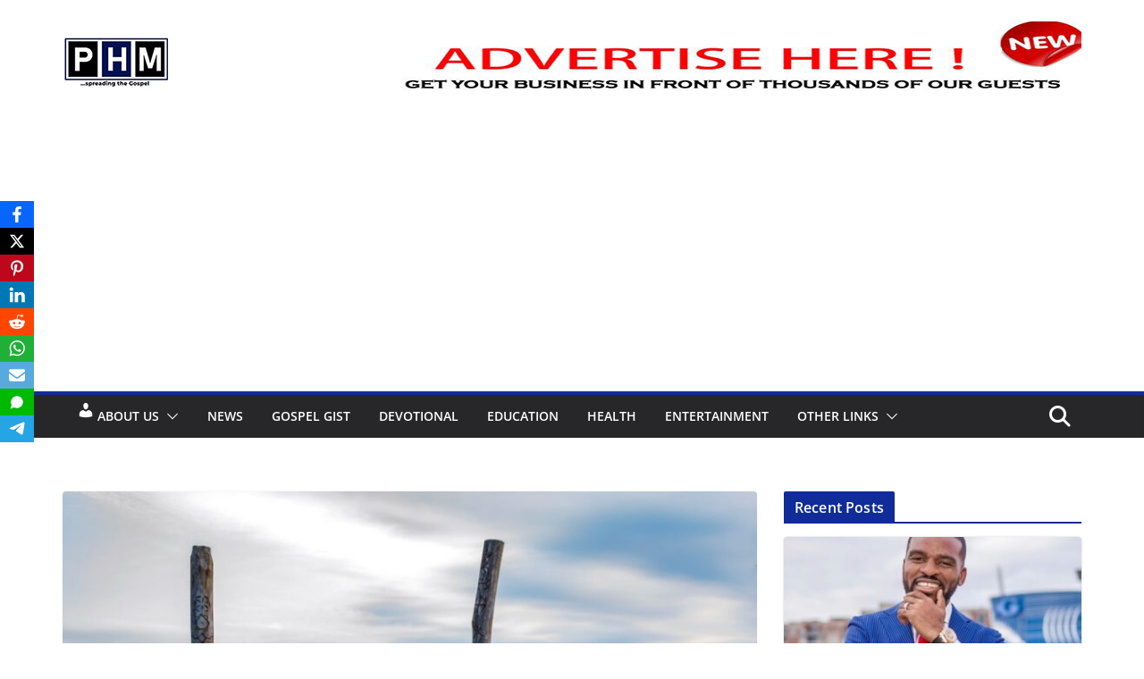

--- FILE ---
content_type: text/html; charset=utf-8
request_url: https://www.google.com/recaptcha/api2/anchor?ar=1&k=6Lc_JEcqAAAAAHy2qBAVLLx-AWY-78RWgP8weZPi&co=aHR0cHM6Ly93d3cucGhtZWRpYWJsb2cuY29tOjQ0Mw..&hl=en&v=PoyoqOPhxBO7pBk68S4YbpHZ&size=normal&anchor-ms=20000&execute-ms=30000&cb=yav7d8wna95b
body_size: 49294
content:
<!DOCTYPE HTML><html dir="ltr" lang="en"><head><meta http-equiv="Content-Type" content="text/html; charset=UTF-8">
<meta http-equiv="X-UA-Compatible" content="IE=edge">
<title>reCAPTCHA</title>
<style type="text/css">
/* cyrillic-ext */
@font-face {
  font-family: 'Roboto';
  font-style: normal;
  font-weight: 400;
  font-stretch: 100%;
  src: url(//fonts.gstatic.com/s/roboto/v48/KFO7CnqEu92Fr1ME7kSn66aGLdTylUAMa3GUBHMdazTgWw.woff2) format('woff2');
  unicode-range: U+0460-052F, U+1C80-1C8A, U+20B4, U+2DE0-2DFF, U+A640-A69F, U+FE2E-FE2F;
}
/* cyrillic */
@font-face {
  font-family: 'Roboto';
  font-style: normal;
  font-weight: 400;
  font-stretch: 100%;
  src: url(//fonts.gstatic.com/s/roboto/v48/KFO7CnqEu92Fr1ME7kSn66aGLdTylUAMa3iUBHMdazTgWw.woff2) format('woff2');
  unicode-range: U+0301, U+0400-045F, U+0490-0491, U+04B0-04B1, U+2116;
}
/* greek-ext */
@font-face {
  font-family: 'Roboto';
  font-style: normal;
  font-weight: 400;
  font-stretch: 100%;
  src: url(//fonts.gstatic.com/s/roboto/v48/KFO7CnqEu92Fr1ME7kSn66aGLdTylUAMa3CUBHMdazTgWw.woff2) format('woff2');
  unicode-range: U+1F00-1FFF;
}
/* greek */
@font-face {
  font-family: 'Roboto';
  font-style: normal;
  font-weight: 400;
  font-stretch: 100%;
  src: url(//fonts.gstatic.com/s/roboto/v48/KFO7CnqEu92Fr1ME7kSn66aGLdTylUAMa3-UBHMdazTgWw.woff2) format('woff2');
  unicode-range: U+0370-0377, U+037A-037F, U+0384-038A, U+038C, U+038E-03A1, U+03A3-03FF;
}
/* math */
@font-face {
  font-family: 'Roboto';
  font-style: normal;
  font-weight: 400;
  font-stretch: 100%;
  src: url(//fonts.gstatic.com/s/roboto/v48/KFO7CnqEu92Fr1ME7kSn66aGLdTylUAMawCUBHMdazTgWw.woff2) format('woff2');
  unicode-range: U+0302-0303, U+0305, U+0307-0308, U+0310, U+0312, U+0315, U+031A, U+0326-0327, U+032C, U+032F-0330, U+0332-0333, U+0338, U+033A, U+0346, U+034D, U+0391-03A1, U+03A3-03A9, U+03B1-03C9, U+03D1, U+03D5-03D6, U+03F0-03F1, U+03F4-03F5, U+2016-2017, U+2034-2038, U+203C, U+2040, U+2043, U+2047, U+2050, U+2057, U+205F, U+2070-2071, U+2074-208E, U+2090-209C, U+20D0-20DC, U+20E1, U+20E5-20EF, U+2100-2112, U+2114-2115, U+2117-2121, U+2123-214F, U+2190, U+2192, U+2194-21AE, U+21B0-21E5, U+21F1-21F2, U+21F4-2211, U+2213-2214, U+2216-22FF, U+2308-230B, U+2310, U+2319, U+231C-2321, U+2336-237A, U+237C, U+2395, U+239B-23B7, U+23D0, U+23DC-23E1, U+2474-2475, U+25AF, U+25B3, U+25B7, U+25BD, U+25C1, U+25CA, U+25CC, U+25FB, U+266D-266F, U+27C0-27FF, U+2900-2AFF, U+2B0E-2B11, U+2B30-2B4C, U+2BFE, U+3030, U+FF5B, U+FF5D, U+1D400-1D7FF, U+1EE00-1EEFF;
}
/* symbols */
@font-face {
  font-family: 'Roboto';
  font-style: normal;
  font-weight: 400;
  font-stretch: 100%;
  src: url(//fonts.gstatic.com/s/roboto/v48/KFO7CnqEu92Fr1ME7kSn66aGLdTylUAMaxKUBHMdazTgWw.woff2) format('woff2');
  unicode-range: U+0001-000C, U+000E-001F, U+007F-009F, U+20DD-20E0, U+20E2-20E4, U+2150-218F, U+2190, U+2192, U+2194-2199, U+21AF, U+21E6-21F0, U+21F3, U+2218-2219, U+2299, U+22C4-22C6, U+2300-243F, U+2440-244A, U+2460-24FF, U+25A0-27BF, U+2800-28FF, U+2921-2922, U+2981, U+29BF, U+29EB, U+2B00-2BFF, U+4DC0-4DFF, U+FFF9-FFFB, U+10140-1018E, U+10190-1019C, U+101A0, U+101D0-101FD, U+102E0-102FB, U+10E60-10E7E, U+1D2C0-1D2D3, U+1D2E0-1D37F, U+1F000-1F0FF, U+1F100-1F1AD, U+1F1E6-1F1FF, U+1F30D-1F30F, U+1F315, U+1F31C, U+1F31E, U+1F320-1F32C, U+1F336, U+1F378, U+1F37D, U+1F382, U+1F393-1F39F, U+1F3A7-1F3A8, U+1F3AC-1F3AF, U+1F3C2, U+1F3C4-1F3C6, U+1F3CA-1F3CE, U+1F3D4-1F3E0, U+1F3ED, U+1F3F1-1F3F3, U+1F3F5-1F3F7, U+1F408, U+1F415, U+1F41F, U+1F426, U+1F43F, U+1F441-1F442, U+1F444, U+1F446-1F449, U+1F44C-1F44E, U+1F453, U+1F46A, U+1F47D, U+1F4A3, U+1F4B0, U+1F4B3, U+1F4B9, U+1F4BB, U+1F4BF, U+1F4C8-1F4CB, U+1F4D6, U+1F4DA, U+1F4DF, U+1F4E3-1F4E6, U+1F4EA-1F4ED, U+1F4F7, U+1F4F9-1F4FB, U+1F4FD-1F4FE, U+1F503, U+1F507-1F50B, U+1F50D, U+1F512-1F513, U+1F53E-1F54A, U+1F54F-1F5FA, U+1F610, U+1F650-1F67F, U+1F687, U+1F68D, U+1F691, U+1F694, U+1F698, U+1F6AD, U+1F6B2, U+1F6B9-1F6BA, U+1F6BC, U+1F6C6-1F6CF, U+1F6D3-1F6D7, U+1F6E0-1F6EA, U+1F6F0-1F6F3, U+1F6F7-1F6FC, U+1F700-1F7FF, U+1F800-1F80B, U+1F810-1F847, U+1F850-1F859, U+1F860-1F887, U+1F890-1F8AD, U+1F8B0-1F8BB, U+1F8C0-1F8C1, U+1F900-1F90B, U+1F93B, U+1F946, U+1F984, U+1F996, U+1F9E9, U+1FA00-1FA6F, U+1FA70-1FA7C, U+1FA80-1FA89, U+1FA8F-1FAC6, U+1FACE-1FADC, U+1FADF-1FAE9, U+1FAF0-1FAF8, U+1FB00-1FBFF;
}
/* vietnamese */
@font-face {
  font-family: 'Roboto';
  font-style: normal;
  font-weight: 400;
  font-stretch: 100%;
  src: url(//fonts.gstatic.com/s/roboto/v48/KFO7CnqEu92Fr1ME7kSn66aGLdTylUAMa3OUBHMdazTgWw.woff2) format('woff2');
  unicode-range: U+0102-0103, U+0110-0111, U+0128-0129, U+0168-0169, U+01A0-01A1, U+01AF-01B0, U+0300-0301, U+0303-0304, U+0308-0309, U+0323, U+0329, U+1EA0-1EF9, U+20AB;
}
/* latin-ext */
@font-face {
  font-family: 'Roboto';
  font-style: normal;
  font-weight: 400;
  font-stretch: 100%;
  src: url(//fonts.gstatic.com/s/roboto/v48/KFO7CnqEu92Fr1ME7kSn66aGLdTylUAMa3KUBHMdazTgWw.woff2) format('woff2');
  unicode-range: U+0100-02BA, U+02BD-02C5, U+02C7-02CC, U+02CE-02D7, U+02DD-02FF, U+0304, U+0308, U+0329, U+1D00-1DBF, U+1E00-1E9F, U+1EF2-1EFF, U+2020, U+20A0-20AB, U+20AD-20C0, U+2113, U+2C60-2C7F, U+A720-A7FF;
}
/* latin */
@font-face {
  font-family: 'Roboto';
  font-style: normal;
  font-weight: 400;
  font-stretch: 100%;
  src: url(//fonts.gstatic.com/s/roboto/v48/KFO7CnqEu92Fr1ME7kSn66aGLdTylUAMa3yUBHMdazQ.woff2) format('woff2');
  unicode-range: U+0000-00FF, U+0131, U+0152-0153, U+02BB-02BC, U+02C6, U+02DA, U+02DC, U+0304, U+0308, U+0329, U+2000-206F, U+20AC, U+2122, U+2191, U+2193, U+2212, U+2215, U+FEFF, U+FFFD;
}
/* cyrillic-ext */
@font-face {
  font-family: 'Roboto';
  font-style: normal;
  font-weight: 500;
  font-stretch: 100%;
  src: url(//fonts.gstatic.com/s/roboto/v48/KFO7CnqEu92Fr1ME7kSn66aGLdTylUAMa3GUBHMdazTgWw.woff2) format('woff2');
  unicode-range: U+0460-052F, U+1C80-1C8A, U+20B4, U+2DE0-2DFF, U+A640-A69F, U+FE2E-FE2F;
}
/* cyrillic */
@font-face {
  font-family: 'Roboto';
  font-style: normal;
  font-weight: 500;
  font-stretch: 100%;
  src: url(//fonts.gstatic.com/s/roboto/v48/KFO7CnqEu92Fr1ME7kSn66aGLdTylUAMa3iUBHMdazTgWw.woff2) format('woff2');
  unicode-range: U+0301, U+0400-045F, U+0490-0491, U+04B0-04B1, U+2116;
}
/* greek-ext */
@font-face {
  font-family: 'Roboto';
  font-style: normal;
  font-weight: 500;
  font-stretch: 100%;
  src: url(//fonts.gstatic.com/s/roboto/v48/KFO7CnqEu92Fr1ME7kSn66aGLdTylUAMa3CUBHMdazTgWw.woff2) format('woff2');
  unicode-range: U+1F00-1FFF;
}
/* greek */
@font-face {
  font-family: 'Roboto';
  font-style: normal;
  font-weight: 500;
  font-stretch: 100%;
  src: url(//fonts.gstatic.com/s/roboto/v48/KFO7CnqEu92Fr1ME7kSn66aGLdTylUAMa3-UBHMdazTgWw.woff2) format('woff2');
  unicode-range: U+0370-0377, U+037A-037F, U+0384-038A, U+038C, U+038E-03A1, U+03A3-03FF;
}
/* math */
@font-face {
  font-family: 'Roboto';
  font-style: normal;
  font-weight: 500;
  font-stretch: 100%;
  src: url(//fonts.gstatic.com/s/roboto/v48/KFO7CnqEu92Fr1ME7kSn66aGLdTylUAMawCUBHMdazTgWw.woff2) format('woff2');
  unicode-range: U+0302-0303, U+0305, U+0307-0308, U+0310, U+0312, U+0315, U+031A, U+0326-0327, U+032C, U+032F-0330, U+0332-0333, U+0338, U+033A, U+0346, U+034D, U+0391-03A1, U+03A3-03A9, U+03B1-03C9, U+03D1, U+03D5-03D6, U+03F0-03F1, U+03F4-03F5, U+2016-2017, U+2034-2038, U+203C, U+2040, U+2043, U+2047, U+2050, U+2057, U+205F, U+2070-2071, U+2074-208E, U+2090-209C, U+20D0-20DC, U+20E1, U+20E5-20EF, U+2100-2112, U+2114-2115, U+2117-2121, U+2123-214F, U+2190, U+2192, U+2194-21AE, U+21B0-21E5, U+21F1-21F2, U+21F4-2211, U+2213-2214, U+2216-22FF, U+2308-230B, U+2310, U+2319, U+231C-2321, U+2336-237A, U+237C, U+2395, U+239B-23B7, U+23D0, U+23DC-23E1, U+2474-2475, U+25AF, U+25B3, U+25B7, U+25BD, U+25C1, U+25CA, U+25CC, U+25FB, U+266D-266F, U+27C0-27FF, U+2900-2AFF, U+2B0E-2B11, U+2B30-2B4C, U+2BFE, U+3030, U+FF5B, U+FF5D, U+1D400-1D7FF, U+1EE00-1EEFF;
}
/* symbols */
@font-face {
  font-family: 'Roboto';
  font-style: normal;
  font-weight: 500;
  font-stretch: 100%;
  src: url(//fonts.gstatic.com/s/roboto/v48/KFO7CnqEu92Fr1ME7kSn66aGLdTylUAMaxKUBHMdazTgWw.woff2) format('woff2');
  unicode-range: U+0001-000C, U+000E-001F, U+007F-009F, U+20DD-20E0, U+20E2-20E4, U+2150-218F, U+2190, U+2192, U+2194-2199, U+21AF, U+21E6-21F0, U+21F3, U+2218-2219, U+2299, U+22C4-22C6, U+2300-243F, U+2440-244A, U+2460-24FF, U+25A0-27BF, U+2800-28FF, U+2921-2922, U+2981, U+29BF, U+29EB, U+2B00-2BFF, U+4DC0-4DFF, U+FFF9-FFFB, U+10140-1018E, U+10190-1019C, U+101A0, U+101D0-101FD, U+102E0-102FB, U+10E60-10E7E, U+1D2C0-1D2D3, U+1D2E0-1D37F, U+1F000-1F0FF, U+1F100-1F1AD, U+1F1E6-1F1FF, U+1F30D-1F30F, U+1F315, U+1F31C, U+1F31E, U+1F320-1F32C, U+1F336, U+1F378, U+1F37D, U+1F382, U+1F393-1F39F, U+1F3A7-1F3A8, U+1F3AC-1F3AF, U+1F3C2, U+1F3C4-1F3C6, U+1F3CA-1F3CE, U+1F3D4-1F3E0, U+1F3ED, U+1F3F1-1F3F3, U+1F3F5-1F3F7, U+1F408, U+1F415, U+1F41F, U+1F426, U+1F43F, U+1F441-1F442, U+1F444, U+1F446-1F449, U+1F44C-1F44E, U+1F453, U+1F46A, U+1F47D, U+1F4A3, U+1F4B0, U+1F4B3, U+1F4B9, U+1F4BB, U+1F4BF, U+1F4C8-1F4CB, U+1F4D6, U+1F4DA, U+1F4DF, U+1F4E3-1F4E6, U+1F4EA-1F4ED, U+1F4F7, U+1F4F9-1F4FB, U+1F4FD-1F4FE, U+1F503, U+1F507-1F50B, U+1F50D, U+1F512-1F513, U+1F53E-1F54A, U+1F54F-1F5FA, U+1F610, U+1F650-1F67F, U+1F687, U+1F68D, U+1F691, U+1F694, U+1F698, U+1F6AD, U+1F6B2, U+1F6B9-1F6BA, U+1F6BC, U+1F6C6-1F6CF, U+1F6D3-1F6D7, U+1F6E0-1F6EA, U+1F6F0-1F6F3, U+1F6F7-1F6FC, U+1F700-1F7FF, U+1F800-1F80B, U+1F810-1F847, U+1F850-1F859, U+1F860-1F887, U+1F890-1F8AD, U+1F8B0-1F8BB, U+1F8C0-1F8C1, U+1F900-1F90B, U+1F93B, U+1F946, U+1F984, U+1F996, U+1F9E9, U+1FA00-1FA6F, U+1FA70-1FA7C, U+1FA80-1FA89, U+1FA8F-1FAC6, U+1FACE-1FADC, U+1FADF-1FAE9, U+1FAF0-1FAF8, U+1FB00-1FBFF;
}
/* vietnamese */
@font-face {
  font-family: 'Roboto';
  font-style: normal;
  font-weight: 500;
  font-stretch: 100%;
  src: url(//fonts.gstatic.com/s/roboto/v48/KFO7CnqEu92Fr1ME7kSn66aGLdTylUAMa3OUBHMdazTgWw.woff2) format('woff2');
  unicode-range: U+0102-0103, U+0110-0111, U+0128-0129, U+0168-0169, U+01A0-01A1, U+01AF-01B0, U+0300-0301, U+0303-0304, U+0308-0309, U+0323, U+0329, U+1EA0-1EF9, U+20AB;
}
/* latin-ext */
@font-face {
  font-family: 'Roboto';
  font-style: normal;
  font-weight: 500;
  font-stretch: 100%;
  src: url(//fonts.gstatic.com/s/roboto/v48/KFO7CnqEu92Fr1ME7kSn66aGLdTylUAMa3KUBHMdazTgWw.woff2) format('woff2');
  unicode-range: U+0100-02BA, U+02BD-02C5, U+02C7-02CC, U+02CE-02D7, U+02DD-02FF, U+0304, U+0308, U+0329, U+1D00-1DBF, U+1E00-1E9F, U+1EF2-1EFF, U+2020, U+20A0-20AB, U+20AD-20C0, U+2113, U+2C60-2C7F, U+A720-A7FF;
}
/* latin */
@font-face {
  font-family: 'Roboto';
  font-style: normal;
  font-weight: 500;
  font-stretch: 100%;
  src: url(//fonts.gstatic.com/s/roboto/v48/KFO7CnqEu92Fr1ME7kSn66aGLdTylUAMa3yUBHMdazQ.woff2) format('woff2');
  unicode-range: U+0000-00FF, U+0131, U+0152-0153, U+02BB-02BC, U+02C6, U+02DA, U+02DC, U+0304, U+0308, U+0329, U+2000-206F, U+20AC, U+2122, U+2191, U+2193, U+2212, U+2215, U+FEFF, U+FFFD;
}
/* cyrillic-ext */
@font-face {
  font-family: 'Roboto';
  font-style: normal;
  font-weight: 900;
  font-stretch: 100%;
  src: url(//fonts.gstatic.com/s/roboto/v48/KFO7CnqEu92Fr1ME7kSn66aGLdTylUAMa3GUBHMdazTgWw.woff2) format('woff2');
  unicode-range: U+0460-052F, U+1C80-1C8A, U+20B4, U+2DE0-2DFF, U+A640-A69F, U+FE2E-FE2F;
}
/* cyrillic */
@font-face {
  font-family: 'Roboto';
  font-style: normal;
  font-weight: 900;
  font-stretch: 100%;
  src: url(//fonts.gstatic.com/s/roboto/v48/KFO7CnqEu92Fr1ME7kSn66aGLdTylUAMa3iUBHMdazTgWw.woff2) format('woff2');
  unicode-range: U+0301, U+0400-045F, U+0490-0491, U+04B0-04B1, U+2116;
}
/* greek-ext */
@font-face {
  font-family: 'Roboto';
  font-style: normal;
  font-weight: 900;
  font-stretch: 100%;
  src: url(//fonts.gstatic.com/s/roboto/v48/KFO7CnqEu92Fr1ME7kSn66aGLdTylUAMa3CUBHMdazTgWw.woff2) format('woff2');
  unicode-range: U+1F00-1FFF;
}
/* greek */
@font-face {
  font-family: 'Roboto';
  font-style: normal;
  font-weight: 900;
  font-stretch: 100%;
  src: url(//fonts.gstatic.com/s/roboto/v48/KFO7CnqEu92Fr1ME7kSn66aGLdTylUAMa3-UBHMdazTgWw.woff2) format('woff2');
  unicode-range: U+0370-0377, U+037A-037F, U+0384-038A, U+038C, U+038E-03A1, U+03A3-03FF;
}
/* math */
@font-face {
  font-family: 'Roboto';
  font-style: normal;
  font-weight: 900;
  font-stretch: 100%;
  src: url(//fonts.gstatic.com/s/roboto/v48/KFO7CnqEu92Fr1ME7kSn66aGLdTylUAMawCUBHMdazTgWw.woff2) format('woff2');
  unicode-range: U+0302-0303, U+0305, U+0307-0308, U+0310, U+0312, U+0315, U+031A, U+0326-0327, U+032C, U+032F-0330, U+0332-0333, U+0338, U+033A, U+0346, U+034D, U+0391-03A1, U+03A3-03A9, U+03B1-03C9, U+03D1, U+03D5-03D6, U+03F0-03F1, U+03F4-03F5, U+2016-2017, U+2034-2038, U+203C, U+2040, U+2043, U+2047, U+2050, U+2057, U+205F, U+2070-2071, U+2074-208E, U+2090-209C, U+20D0-20DC, U+20E1, U+20E5-20EF, U+2100-2112, U+2114-2115, U+2117-2121, U+2123-214F, U+2190, U+2192, U+2194-21AE, U+21B0-21E5, U+21F1-21F2, U+21F4-2211, U+2213-2214, U+2216-22FF, U+2308-230B, U+2310, U+2319, U+231C-2321, U+2336-237A, U+237C, U+2395, U+239B-23B7, U+23D0, U+23DC-23E1, U+2474-2475, U+25AF, U+25B3, U+25B7, U+25BD, U+25C1, U+25CA, U+25CC, U+25FB, U+266D-266F, U+27C0-27FF, U+2900-2AFF, U+2B0E-2B11, U+2B30-2B4C, U+2BFE, U+3030, U+FF5B, U+FF5D, U+1D400-1D7FF, U+1EE00-1EEFF;
}
/* symbols */
@font-face {
  font-family: 'Roboto';
  font-style: normal;
  font-weight: 900;
  font-stretch: 100%;
  src: url(//fonts.gstatic.com/s/roboto/v48/KFO7CnqEu92Fr1ME7kSn66aGLdTylUAMaxKUBHMdazTgWw.woff2) format('woff2');
  unicode-range: U+0001-000C, U+000E-001F, U+007F-009F, U+20DD-20E0, U+20E2-20E4, U+2150-218F, U+2190, U+2192, U+2194-2199, U+21AF, U+21E6-21F0, U+21F3, U+2218-2219, U+2299, U+22C4-22C6, U+2300-243F, U+2440-244A, U+2460-24FF, U+25A0-27BF, U+2800-28FF, U+2921-2922, U+2981, U+29BF, U+29EB, U+2B00-2BFF, U+4DC0-4DFF, U+FFF9-FFFB, U+10140-1018E, U+10190-1019C, U+101A0, U+101D0-101FD, U+102E0-102FB, U+10E60-10E7E, U+1D2C0-1D2D3, U+1D2E0-1D37F, U+1F000-1F0FF, U+1F100-1F1AD, U+1F1E6-1F1FF, U+1F30D-1F30F, U+1F315, U+1F31C, U+1F31E, U+1F320-1F32C, U+1F336, U+1F378, U+1F37D, U+1F382, U+1F393-1F39F, U+1F3A7-1F3A8, U+1F3AC-1F3AF, U+1F3C2, U+1F3C4-1F3C6, U+1F3CA-1F3CE, U+1F3D4-1F3E0, U+1F3ED, U+1F3F1-1F3F3, U+1F3F5-1F3F7, U+1F408, U+1F415, U+1F41F, U+1F426, U+1F43F, U+1F441-1F442, U+1F444, U+1F446-1F449, U+1F44C-1F44E, U+1F453, U+1F46A, U+1F47D, U+1F4A3, U+1F4B0, U+1F4B3, U+1F4B9, U+1F4BB, U+1F4BF, U+1F4C8-1F4CB, U+1F4D6, U+1F4DA, U+1F4DF, U+1F4E3-1F4E6, U+1F4EA-1F4ED, U+1F4F7, U+1F4F9-1F4FB, U+1F4FD-1F4FE, U+1F503, U+1F507-1F50B, U+1F50D, U+1F512-1F513, U+1F53E-1F54A, U+1F54F-1F5FA, U+1F610, U+1F650-1F67F, U+1F687, U+1F68D, U+1F691, U+1F694, U+1F698, U+1F6AD, U+1F6B2, U+1F6B9-1F6BA, U+1F6BC, U+1F6C6-1F6CF, U+1F6D3-1F6D7, U+1F6E0-1F6EA, U+1F6F0-1F6F3, U+1F6F7-1F6FC, U+1F700-1F7FF, U+1F800-1F80B, U+1F810-1F847, U+1F850-1F859, U+1F860-1F887, U+1F890-1F8AD, U+1F8B0-1F8BB, U+1F8C0-1F8C1, U+1F900-1F90B, U+1F93B, U+1F946, U+1F984, U+1F996, U+1F9E9, U+1FA00-1FA6F, U+1FA70-1FA7C, U+1FA80-1FA89, U+1FA8F-1FAC6, U+1FACE-1FADC, U+1FADF-1FAE9, U+1FAF0-1FAF8, U+1FB00-1FBFF;
}
/* vietnamese */
@font-face {
  font-family: 'Roboto';
  font-style: normal;
  font-weight: 900;
  font-stretch: 100%;
  src: url(//fonts.gstatic.com/s/roboto/v48/KFO7CnqEu92Fr1ME7kSn66aGLdTylUAMa3OUBHMdazTgWw.woff2) format('woff2');
  unicode-range: U+0102-0103, U+0110-0111, U+0128-0129, U+0168-0169, U+01A0-01A1, U+01AF-01B0, U+0300-0301, U+0303-0304, U+0308-0309, U+0323, U+0329, U+1EA0-1EF9, U+20AB;
}
/* latin-ext */
@font-face {
  font-family: 'Roboto';
  font-style: normal;
  font-weight: 900;
  font-stretch: 100%;
  src: url(//fonts.gstatic.com/s/roboto/v48/KFO7CnqEu92Fr1ME7kSn66aGLdTylUAMa3KUBHMdazTgWw.woff2) format('woff2');
  unicode-range: U+0100-02BA, U+02BD-02C5, U+02C7-02CC, U+02CE-02D7, U+02DD-02FF, U+0304, U+0308, U+0329, U+1D00-1DBF, U+1E00-1E9F, U+1EF2-1EFF, U+2020, U+20A0-20AB, U+20AD-20C0, U+2113, U+2C60-2C7F, U+A720-A7FF;
}
/* latin */
@font-face {
  font-family: 'Roboto';
  font-style: normal;
  font-weight: 900;
  font-stretch: 100%;
  src: url(//fonts.gstatic.com/s/roboto/v48/KFO7CnqEu92Fr1ME7kSn66aGLdTylUAMa3yUBHMdazQ.woff2) format('woff2');
  unicode-range: U+0000-00FF, U+0131, U+0152-0153, U+02BB-02BC, U+02C6, U+02DA, U+02DC, U+0304, U+0308, U+0329, U+2000-206F, U+20AC, U+2122, U+2191, U+2193, U+2212, U+2215, U+FEFF, U+FFFD;
}

</style>
<link rel="stylesheet" type="text/css" href="https://www.gstatic.com/recaptcha/releases/PoyoqOPhxBO7pBk68S4YbpHZ/styles__ltr.css">
<script nonce="6SkAlK3CAZaV4Q3dC9R1MQ" type="text/javascript">window['__recaptcha_api'] = 'https://www.google.com/recaptcha/api2/';</script>
<script type="text/javascript" src="https://www.gstatic.com/recaptcha/releases/PoyoqOPhxBO7pBk68S4YbpHZ/recaptcha__en.js" nonce="6SkAlK3CAZaV4Q3dC9R1MQ">
      
    </script></head>
<body><div id="rc-anchor-alert" class="rc-anchor-alert"></div>
<input type="hidden" id="recaptcha-token" value="[base64]">
<script type="text/javascript" nonce="6SkAlK3CAZaV4Q3dC9R1MQ">
      recaptcha.anchor.Main.init("[\x22ainput\x22,[\x22bgdata\x22,\x22\x22,\[base64]/[base64]/[base64]/[base64]/[base64]/[base64]/KGcoTywyNTMsTy5PKSxVRyhPLEMpKTpnKE8sMjUzLEMpLE8pKSxsKSksTykpfSxieT1mdW5jdGlvbihDLE8sdSxsKXtmb3IobD0odT1SKEMpLDApO08+MDtPLS0pbD1sPDw4fFooQyk7ZyhDLHUsbCl9LFVHPWZ1bmN0aW9uKEMsTyl7Qy5pLmxlbmd0aD4xMDQ/[base64]/[base64]/[base64]/[base64]/[base64]/[base64]/[base64]\\u003d\x22,\[base64]\x22,\x22wrfCj8OdWcO4ZT3CvMOIw7FFw7/[base64]/Cg8KoUMOnWMOiLsKoBcO9wqlOByHDlcOqI3DDocKbw40MK8OLw69cwq/[base64]/wq7Cg1A6w4PCjQh6w6XChU9pw58qw7rDsiE9wpk5w6rCo8KJSWLDiAheZ8OnQ8KxwrnCr8OCVxUcOMO3w4rCni3DgMK+w4nDuMOYecKsGzgwWSw/[base64]/Cq8Kuw47CgsO9QsONw7gYwo7CiMK/IkE1UzIgM8KXwqXCu3vDnlTCjBEswo0cwpLClsOoM8K/GAHDuW8Lb8OXwrDCtUxNfmktwrrCvwh3w75kUW3DnAzCnXEOGcKaw4HDuMKNw7o5JnDDoMOBwrDCgsO/AsOqQMO/f8Kyw43DkFTDnTrDscOxLMKQLA3CjTl2IMOawqUjEMOcwoEsE8K6w7BOwpBqEsOuwqDDh8K5STcLw6rDlsKvCx3Dh1XCrsO0ETXDpjJWLUhjw7nCnVfDniTDuTknR1/DkgrChEx5XCwjw4zDgMOEbmPDvV5ZKAJye8OHwq3Ds1pow7Jww54Hw6QIwoPCh8KIMgDDucK/[base64]/Co8OMCwbDscKmf8KiaQlHUkBbw6Ytb1JsesOVSMKJw5TChcKnw6EvbsK7QcKOI2VoDMKpwovDn3vDunfCi13DsVlvHsKkVsOwwoQBw5YhwqlEFh/CtcKYfDLDhcKEWsKCwph5w6N4P8Klw7fCiMO8wrTDihHDjcKEw6fCvsK2VWHCsG4/[base64]/V8Otw4AJbCbCh8KrVUc6w5VMPMOPVw1PTcO/wrBaW8Knwp/[base64]/CjU/Dlhs5wp1qRXfCv1/[base64]/[base64]/fWkzKcKnwoLDgVvCisODw5XDvF/Dh8OBSy/Dug1Nwrlpw7dlwprCicOIwqYPBsKlaxnDmBPCjAnDnDTDh1k5w6PChsKTJg4Sw6oLQMO1woomU8OzXHhVZcOcBsO/TsORwo7Com/DsAkjB8OrCxnCpcKFw4TDomp8wpdOHsOgDcOaw7/DmBZLw4/DuFNHw6/CqsKZwp/Do8O/w6/[base64]/YxIuBTxHH8K9wqLDnxkbw6XCrm/CgjHCrQR3wrfDj8KdwrdgKWx9w4/Cjn3Ds8KNKHJqw6tcP8Kpw7k3wqpww5nDj1TDq0xGw4MmwrgQwpfDvMOIwrfDgsKHw6kkasKkw4XCsxvDrMOFeVzCl3LCmMKnPQrCi8K7Tk/ChMOvwr00Fjg2wrXDpmIXF8Oof8OwwqzCkx7DjsKUd8OvwpvDni51KSbCgRnDiMKgwq4YwoDCocOzwqDDnyPDn8Kew7DCsgs1woXCmA/[base64]/DQU4wrUowr9SMz3DpCUZw5MhwpZ4w5fCoFbCpXFdworDgS05Ll7CmnYKwojCn1fDuEfCvcKpTHAPwpfCpibClEzDkcKqw6/DkcKBw55Iw4QBIWDCsGtjw7PCssKNGcKOwqzCvcKswrgUX8OnMcK4wrRqwp46WTtyRVPDssKaw5TCuSXCvn7DumDDgW48cnQ2SlDCn8KLaBsmw43DpMKEwr19dcOHwpoKTi7Cvhocw5/ChsKSw7XDpg5cUw3DkW1gwooMMMOEwpDCjDfDssOrw68cwqERw6Fuw6EtwrTDo8Kjw5rCkMODMcKKwpZTwo3CkiAGV8OfJsKKwrjDiMKYwp/CmMKlesKewrTCgwpMwqFLw45KXwnCqnTDojdafj0ww51+A8OZOMOxw7xEF8OSKcKOfVkYw47CsMOYw7zDjmnCvwnDjE0Cw4tcwqsUwqjCpQ8nwpbCkEFsHMKLwqFCwq3Ch8Klw5sawrQqA8KWfkXCmUxPD8OZHHl5w5/CuMOhXcKPOWAlw6ZTfcK8JMK+w4h0w7/CtMO2CC5aw48UwrvCrizCosO+asOJFjjDo8OXwq98w48gw6fDsl7DoFUpw7pGJH3DmjkfQ8O1wp7DhAsvw6vCr8KEYmMiw7DDr8Olw4XDosOfVR1Sw44/wofCpWAwTgzDuCzCucOKw7fCkxhJfMKQBsOPwoDDu3XCtkTDvcKsJGUgw7NjMEHDrsOnb8OLw7fDg03ClMKmw4FmbwRhwobCpcObwrEbw7XDm2TDoAfDn0dzw4LDmcKZw7nDpsK3w4LChSgow4EwSsKYBy7CkWTDv0Ynwo0uOlUZEcKuwrlxAVk8cGLCsC/CqcKKG8KGQE7CqDQzw6JIw4TCuFVrw7IWZD/[base64]/[base64]/w716FsKXw5jChkkRw7IeDQ3DusO9w7lOw4DDh8ODQ8KiYDNKMQdHUcOOwqLCpMK8WhZ5w6AEw7DDoMOHw7kWw5vDnAgLw4nCkBvCjVTCkcKlwoEgwr/ClcOdwpMCw5nDt8Opw7rDm8O6YcOeBUDDuWYFwo/[base64]/UsKFJGshG8Odw4I7EMOCaMOcInTCh3YeE8K3TRPDtsOfJQDDt8KWw5fDoMKqLcKDw5LClkzDh8Okw53Dq2DDvHbCncKHHcKBw41ibi9ewqIqISMJw5rCp8KawobDq8Kqwp7CnsKKwoBRY8Oawp/[base64]/[base64]/[base64]/DmsObDi3CmlsPYcOrS8ONw709w51CMCpcwqxlw7I7XsOpH8O7wrR5E8Oqw6DCp8K/[base64]/[base64]/Dj2/DlRHDk8ODw48YPEnCkTFoBcO4woJDwoLDr8KSwq8/[base64]/dAvCucKcwqYdJcOrYcKFw5AOUcO8X8K9wr4ww7xPworDucK7wq3CkR/[base64]/Cg8OnVSBFfz8Hw7PDqEJhcMKMwp9BwqM8wpHDiFjDm8OyMsOYasKKJ8KCwpgjwoMkQmUCKl96wp5Lw7kUw7o1QB/DicKPNcOrw75kwqfCr8Okw7PCumpnwqLCo8KZe8KPwoPCkMOsLn3ChgPDrcK8wrrCrcKMPMOxNx7CmcKbworDtwTClsORMg/Cv8KVLmY4w7Ypw6rDiHTDvzbDkcKqw7cVBl7CrU7Ds8KjecOVVMO3bcOOYzbDpF1swp5Xe8OpMidQJyREwojCnMK/[base64]/wpB2wofCnMOzEcOuKsKbBXHDusKaJMKdOcOkw5dwRz7ClsOrBcOMfMK2wq1HLTZ/wr7Dk1YpDMONwq/DicOYwpdww6jCmAVhGR17LMKjO8OGw6QXwqIrYsK2ZGZxwonCsF/DqGbCosKtw6fCjMKjwr0Aw5tCCMO5w4bCt8K6WX/[base64]/DjyrCj8Kpwpk8d8OTNMOeFcKOw6dFwpvCl3TDt1zCuE7Dgx/CmxLDs8O3w6hdw5TCl8OOwph/wrZvwoc7wpoXw5fDhcKIaAzCvhjCpQzCucOCQsONS8K2CsOmTcKFIsKiPlt7Ri3Dh8K7N8O7w7BSDgUGO8ODwp5MLcOHM8O5AMKbwpDCl8O8wo0oOMORThjDsB7DgmHDsUXDplUewocISyswcMKLw7nDi2HDmgQFw6vCrl/DpMOCfsKZwotRwq/DvsObwpYXwrjCssKSwopdw65EwqPDusO+w7HCthLDmArChcOWbxjCj8KNLMOEwrfCphLDrcKGw491X8KUw6sbJ8OHd8K5wqYsNsKqw5PCisOeVy7CsCzDpAdvwoM2eW1jEzbDv1/Cl8OWAXxEw4sdw45uw5/[base64]/OXR/GcK6w60+wqDCg8OQLcKROzp9wr3DqUHDnVNyBBzDlcOKwr5Nw4NYwqHDkirCrMOFb8KRwpA2csKkBMKuw5zCpnRiCcKAEFrCilLDjj03H8Ocw4LDtDwfesK6w7x+OMOwGybCiMKAO8KiScOkFxbCncO3E8K/[base64]/CcKVwq/CoMKSwpTCvMOZfcK3wqJjD8O0wp/Cu8K2wqbDgsOmw68bJMKmcsOsw6jDsMKQw7BjwovCg8OFHzt/FQAGwrUsCVROw747w6xXQ1vCu8Oww49KwpJ3fBLCpMOaQyLCizEuwpLCpsO4Vj/CvToVwqDDnMK6w6TDvMOXwo40wqp4NGkVAsOWw7TDphTCvilgcCjCoMOEccOSwqzDv8Kgw7HDt8K5w5HDigV/[base64]/ScKJwr3DlcO/w5pGw6Auw7XCjkPDuBN0CMOmw5jCjMOMDC96esKew5tRw67DmF7Co8KBbGcOw5gWwqhhUcKqUQw0Q8O1T8Klw5PCgBxMwp1Vwq3Dm2RIw58pw7vDsMOucsOLw7/DuyBPw5NMcxp/w63Dq8KXw67DmsKBd1bDokPCscK+ewwYF2bCjcKye8ObdgszHCIWE2HCvMO5A2FLLkh4w6LDhA/Dp8OPw75Cw7nCs2gXwrZUwqBOWnzDgcOcF8OowoPClcKAM8OOAcOuFjtAJWlLBipbwpbClnfDgFACZRbDlMO/YkrDs8KEP2HCiip4U8KmSQ/CmcOTwqXDqWEoVcKaecODw50Wwo/CjMOze3sUw6fCocKowokLaDnCscKGw5BBw6XCvMOTKMOsTiBwwojCtcOTw7NUwpjChVnDuRwPecKCwqo7EEwdG8KreMOOwpbCkMKlw6jDocK/w4B3woHCt8OWGcOfEsOnQgfCpsOFwqdHwrctwqYbZS3ChTnDrg5yOsOONVnDg8KGA8KcRlDCtsOSB8O7dgbDocOEUQDDvB3DksO6FcK+FDfDnsOcSjAIbFVcRMOEFTwaw4JwfsK/w7pnw6/DgWULwp7Dl8KWw7DDhsOHHsK+aXkeHhd2VSXDuMOwMHNYFMKgZVfCq8Kew57Dk2hXw4PChMOoSgEMwrcxBcKcfcKDZBjCscKhwoovP3zDgcOJE8K+w74+wp/DnCzCukbDjghSw74twrnDsMOuw5YyC2zDmsOkwqLDuVZTw4fDv8KdKcOCw4fDuDTDrcOmw5TCg8OmwrjDgcOwwqXDkW/DvsOaw41LShdhwrnCs8OKw4PDmykUNT/[base64]/[base64]/Clk1qRcOuwppqB30XPMOtwrRPwrvCgMKUwoZAwp7Donodw7/Du0rCncKCwrdTQEbChDDDuVrDpgjCocOawoRVwrbColdXK8OrRivDgEhzMCLCnSXDu8O2w4XCvsOUwrjDgA3Cmxk8RcO9wpLCpcOdTsK+w5VPwqLDpMKdwql5wrE2w7tObsORwqlMaMO7w6sXw71GU8K0w6ZDwpnDmBF5wq3DpsOtUSvCsn5CMAXCpsOCSMO/[base64]/[base64]/[base64]/CqR0qeMKBO8OkdGY7w6zDpMKub8OHwpxgdFrDvXx8ZhrDg8Obw7rDkzDCnQTDtVrCjMO3CT1aTMKQaSFvwo8zwqfCp8OsE8KaKcK/[base64]/DlsKrwohDNcKcwqIjw7DDg8O5LzoYw6rCmcKfEWo0w57DiiPDhmDDpMObTsOHIy8fw73CoTjDshrDtitGw4t8NMOUwp/DigwEwoV1woo1Z8KlwpgzPQXDpHvDt8K4wo9+DsKRw45Ow5FWw7p4w7N7w6I9w6fCosOKEEHDjSF/w5wqw6LDqlPDrg9lwrkVwohDw50Ww57DvwsrR8Kce8OXwr7ClMOIw6c+woXDhcONw5DDtX0Rw6Yqw4vDgjHCvFnDp3DCk1PCk8OEw4zDmcOgZX1IwrE/woTDmEzCiMKFwrXDnAcFIFHDucO/QXIYJsK0ZBgzwrvDiz7CncKtC3TCicOOAMO7w6vCpMOKw6fDk8K8wrXCqQ5gwq85PcKCw4gewrtRwozCvgvDrMKadCzCisO/bmzDr8ObcnBcF8OJVcKDwrHCo8Kvw5vDt040DU/Dr8Omwp9rwonDhGbCpcK+wqnDl8Otwqoew5TDi8K4finDvChfBz/DiyB1w5xHNH3DozPCr8KSYTrCvsKtw5MECQZ0AsOaDcK9w5DDi8K/wpLCumMvY2DCt8OkAsKvwol1ZVHDh8K0wpjDsxMbRxLDrsOtXMKBw5TCuTdbwqlgw5HCsMOxWMOZw63CvkDCsBEPwqnDhjgJwrnDpcKxwrfCp8KkWMOWwoTCuRfCiFbCh0dCw6/DqELCi8ONFEASY8OVwoPDgXlbCxPDucK7FcOewovDmy/DmMOBKMOfJ0B6UcOicsO+fnU9QMOLD8OKwp/Cn8Kbw5XDoAldw6taw6/DrsOlKsKOc8KiM8OABcOGe8Kzw6/Dk07CiSnDhF5kK8KmwobCgMK8wobDjcKjcMOpwp3Du1EZFjrCvy/DlEB5XMKow4nDvALDglAJO8Kvwo5awrtgfCbCrVUvRcOEwoLCgsK9w6REb8ODNsKKw7xgwp8bw7LDisK6wrgTRE/CscK6w4gJwp4dEMOjUcKXw6rDj0sIVsOGO8KMw7PDo8OfUH11w47DghvDrCjCk1BrFFB9IRnDhcKqQwoPwpLChmjCrV3Cm8KOwqzDrMKsfRHCk1XCmzNpfXTCvWzCiRjCoMOYGB/[base64]/wqPDuSTDtsOEw4ZtwqF2ScOhEcKKwrwMw5wtwrfDmRbDssK0MjNEwpPDiTLCh2rDlkDDnU3DvwrCgMOgwqZjZcKQcXZKeMKVf8OBQTJLe1nCvWnCtsKPw6rClHJ8wooacX4Ww6gewpFuwoDCjz/Cj3VHwoAiGFzDhsKnw4vCtcKhBVQHPsKdWEl5wqVwWcOMe8ONWMO7woFZwpjCjMKIw5VHw4lNaMKww4jCglvDpjl2w5vCusK7HsOowqEzFwzCsELCu8K/JMKtLcKpPhDCpFUxEMOnw43CjMOtwoptwqvCkMKACMOuPEtTDMKDLwpoGXXDm8KxwociwqrDll/CqsKsI8O3w5QcR8Oow7vCksKyGwzDtAfDsMKkbcOuwpLCiSXDvnE7JsOzOcK3wqTDqifDqcK4wofCpMKQwosjLgPCssOiNG4iZsKBwrJJw7Ygwp/[base64]/CuMOYwozCusKPw71DJVgbw6/CkEzDvcKAfHJBacOsVBJEw73DgMOtw5nDlC9RwpAgw4QwwpjDusK7P042w4TDmMOdQcORw69nOzLCicO2C2s/[base64]/DqgYKRW7DomAFwoc4EMKhTGTDvDYgwp0OwqrCnDXDpsOvwrJaw5wwwpopJTPDrcOmwoNHVngNw4PCtGnCgMK8HcOBIMKiwpTCqEgnKidIKSzCqkDCgT/DhkjCoWE7QFEMMcOZWB/[base64]/Dv8OoIBEsfWYGWgwEF2/DosOvByJuw4nDs8O7w4XDr8OBwotAw4DDm8Kyw7XDmsO9HGhGw7l1HcO6w5DDjS7DocO6w6lhwrBmAMKCAMKZc0/[base64]/ClEnDk8OWQMK4SMO9LQYkwrQQFWwFwo43wrTCg8OgwqhoSVLDv8OkwpTClnXDgcOAwox0TMO/wqhvAcOhRzHCqAZHwolBQB/DviTDjyzCiMOfCcKDFUDDqsOLwqLDsGsFw43Cn8ODw4XCo8KmZcOwIWlIPcKdw4peHh7CvVPCsVzDk8OpVG4gwr8VchM3AMK+wqHCusKvSWDCtnE2QiBdH0PCnw8qOjLCq0/CrUgkGkHDqcKBwofDtMOZw4LCqW09w4bCnsKwwpwYHMOyQcKmw4oYw4t5w5PDlcOFwrxDBntoTcK/UCUtw7tNwoRlRglXdz7CmnzCqcKjwrJ8fBcywofCjMOgw64zw7bCt8Kdwoo8asO7RnbDohYGTXTDvljDhMONwpsXwpByLwhBwrnCmEd9e0tKacO5w4jDl0zDicOPHcOkABlzYFPCuUHCs8O0w4bDmirCocOhScKow4cXwr/Dr8O+w5l2LsOTA8OKw6vCtBBMA0nDij7Cu37DnsKOJcOyLjV5w4V2PEnCuMKBMcKWwrQAwo83w50AwpbDlMKPwpXDnmcoNH/Di8OTw6/[base64]/CvnfDicOTdMOdw7rCtwoaUgXDpTxFYGLDvUlww5YxasONwo83d8K4wrYEwq16OcKJGMKnw5HDpcKSwpgjI3fDgnHCrHdncVw9w6Y+wrDCscOfw5QqbsKWw6/CqgbCjRXDhEPCu8KVw4VlwpLDrsOSbMOPRcK8wpwAwqofGBvCt8O5wpXDjMKhS3zDgcKAwprDtXM3w64cw7g6w6B5N1pxw5nDrcKJXQBww6FMKAQaHsOQcMOxw61LV3XCssK/YkDCgjtlJcOweTbClMOjH8KpTTBicBbDs8K9YmlAw7LDoRXClcOnA1/DosKfLHtrw4xtwpIXw68ow7VCaMOXBR3Dv8KYPMO+C2pgwp/DjSrCgcOiw5UHwogLZMKvw7Vgw6dJwp3Du8OwwrYCEHxAw5/DpsKVRcK/ICfCnTdxwpzCjcKcw64CUQ93w4HDg8OGcwlswoLDpcK7bcOTw6XDi190UG3ChsO5IcKaw4zDvDnCqsO7w6bCmcOSGHl8acKHwqcmwp7Cg8KrwqHCqxPDocKawqgXWsOGwrE8NMKJwo9+cMKnXsOew5B9b8K6FMOAwo3CnlY/w6xgwowvwrQgCcOyw5JPw78bw7Z3wpjCsMOKwoBkPlnDvsK8w6wiScKuw7s7wqUCw7XCs1TCqF92wpDDr8Oow7Ikw59BMMKCZcK5w6/[base64]/[base64]/w57Dq8O9w7Edw7/[base64]/[base64]/[base64]/Dnx/CimHCnRI7CMODfMOlwokJaV3CoMKqLsKowo3Cjh0Mw5LDhMKRVTR+wpQNfMKEw7h3w7LDlCTDkXfDoG7DrSE8w7ljPhbCtUDDm8Kzw49oQTTDj8KQUBo8wp7Dm8KMw4XDiSdIS8KmwrFUw6QzBcOMDMO3WsKtwrQ/H8OsJ8KUa8OUwoHCosKRbgkidyN/DhZmwrVMw6vDgsKiS8ORVAHDvMKWSX4SYMKHCsOyw5fCiMKaSBAhw4PCmlfCmGbCosOxw5vDvAcUwrAlJDrCnlDDqsKEwqZfDC0kKDPDgUTCrg3Cl8OYWMKLwr7Cnw0fwp/[base64]/[base64]/DhSbCrMOBLnUMdcKzXA8jw6okREx0wqQhwobCgcK7w63Dp8O5dy4Zw6nCrcKyw7ZjWMO6ITbChMKkw40BwrMwfgDDnMOlEidbKCLDmy7ChxsQw7Mlwr81NcO/[base64]/[base64]/[base64]/WcKXe8K+wpsMGWHCgltYw4ZswpvDvRJGwp7CpzTDun0HRBLDrwLDkSNhw5svecKAFsKNIRvDrcOJwpjCm8KnwoXDicKDB8KMdMOCw5lhwo/DjsKXwowGw6PDjcKWCl7Chhcywr/Dmg7CqE3CosKBwpULwofCrEfClQNYC8OuwqnCmcOKGi3CkMOFw6Q9w5bCimLCiMOadcOTwqTDrcO/woMFHcKXP8Oow4/[base64]/bMODw6JiQ8KqwqHCiUwvBFMtPjkFB8Kgw6DDusK0aMKpw5Bsw4HCoGfCkXdVwozCiFDCtcKIw5okwqHDkhDDqEJ7wq8hw6rDswoMwpsrwqLCplTCtQtOLnoHfyduwpXCvMOVN8KLTT8XRsOywo/CicOrw5vCscOHwpcCICTDlx4tw5oGa8OqwrPDuHTDrcKXw6YIw4/CocKMVgHCpsOtw43Dhn8qMEPCj8O9wppUCEVsN8OKw5DCvsOGDTsdwonCrcO7w4jDp8KswqwdLcOZX8OAw788w7LDhmJRbQ52BMOBSFrDrMO3UmUvw6XCtMK8wo1ILTrDsT7Cu8KjN8O+RAbClDdfw4cqCHzDsMOPGsK9IFl3bsKkOld/wpR2w7HCmsOTbhLCh3Yaw73DrMOjw6AcwonDicOLwr7DnGHDpilBwqHDvMOzwpIdWldLw6Yzw7UDw5HDpW5HawLCpyDDp2stBC5sd8OWYzoXwqdOWT9Re2XDqG0twrnDusK/w7FzAiPDk04HwoY1w4bCvQFkRMKSSWhiwrlYEMO2wpY0w6XCk1EHwovDncOdOjXDmT7DkTxHwo87MsKkw4U8wqLCosOWw5XCpz4ZO8KfV8KvAyrCm1LDv8KFwr85ZsO9w7AoQcO1w7F/woxxCMKBAV3DsUXDrsKjMB4mw5gqAnDClR9zwr/CqMOTB8K+Y8OvPsKow6fCu8OtwrN+w7VweQLDslBWY2Vqw5NcUMOkwqMgwq3CijUBPcKXFWFcGsO1w5bDsRhmwrhnD3vDlgTCmDzCrkfDmMKvXsOmwqYdGWNww5p/wqtcwpJnFV/CjMOzHRfDlXobOsK/w77CkwF3c3/DhwLCi8KhwpIBwq9YJzNze8Ktw4FKw7kww7VweRwRZcODwoBlw47DssOBKcOlXV5Id8OwYCptdADClcOSOMOQAMOsVcOZw6nClcOSw6Ihw7A/wqHCj2tcalpXwrDDqcKLwpJmw6wraVomw6fDtEHDqcORbFzCoMOmw6/CuA7ChH/DgsOsK8ODTMKlSMKGwpdwwqJtPF/CicOCWMOyTStRGcOYI8Kqwr/Cp8Osw55hOmHCgsOfwppPVMKyw5fDqk3DjWInwqBrw7wdwqnChnJKwqfDl2rDvMKfGGlQb0hUw63CmF84w5sYCHkaAz1ewq5/[base64]/V2zClsK9w5fDvDPDksO5w4TDj8KTcsKkw5XDiBoOGsOKw6p9ODYlwoLCmCDDtRJaEW7Dl0rCt2ZCbcO1DTFhwqAzw6gOwrTDmjfCiSnCs8OcOysRQ8KsaQ3Dri4WYlJtworDrMOGAS9Ib8KhX8K0w5QWw4LDnsOywqASJAA/Gn50PsObbcK9e8OEWR7DjmnDg3LCtEQKBjESwohGHT7DhEgNIsKlwoYTdMKCw6VOw7FEw6/ClcKjwqDDjWfDq1HDqm4pwrFZwpPDmMOEw5HClCgfw73DmnTCmcObw4Yzw4LDo0LCkzJCamAmIw/Cj8KFwqtIwqDDpQ3Dv8OKwrYaw5HDt8K+O8KAIsO6GSHCvyMPw7LCscOfw5PDn8KyOsOdJGU/[base64]/Di8Ojwp8ffcK2KmNEQMK+BMOxw7rCq8KLD8OXwqPDocKYMsKXGsOaGw5ww6saZQgfQMOsMlZwelnDscOkw6MORzFXIsKtw5vCoQQBNxhuBsKtw7/DmcOpwrPDv8KlCcO4w5bDpsKUUXPDn8O0w4zCoMKCwoh9bMOAwp/CoG/[base64]/wqYDJcKiOcOrw7bDmsOhFzlyFcKFTsOqw7pXw6XCv8OMOMKiL8OFMGvDl8K+w6xcbsKhByE+TsOOw6ULwpsifcK+YsOywq51wpY0w6LDisOuUSDDhMOSwpQWdGfDnsO8VcObXV/[base64]/Ctg7DpMOcFmDDlXEMwrfCmmQ4Qw3Do1QVw4HDtwA3wonCuMKsw67Dkz7DvG/CnUt3XjYOw4zCk2kVwqPCpcOBwofCq30gwqtaHg/DlGBnwoPCrsKxNT/CjcKzRwXCrkLCucOPw7TCpcK2woHDv8ObCmXCiMK0YR0rJMKBwpPDmSE3bnUUcMOSKsKSV1XClFHCqcOJJwvCoMKPasOQd8KqwrJ6QsOVfMOfMjdrSMKnwqpmXxbCpcOPScKAO8OhT0/Dt8OXw53CicO8EnfDtw9yw5dtw4PDjsKFw4x3wqsUw4LClcOgw6Izwr84wpcdwrPCqMObw4jDmyLDkMOgHwvCvWjCkBDCuT7ClMOkS8OXJcO9wpfClsKGUQXCt8ODw747aFDCisO6OcOTKsOdfsOxb0/Cvi3DtRzDgwITPEsEfXo4w4EFw4DCtxfDssK1Fk8FJmXDu8Orw6Rww7dXV0DCjMOtwpPDkcOyw63ChDbDgMOAw6k7wpjDv8Kzw6pSJXnDnMKKc8OFGMO8VMOmC8KWV8OeQgUBPj/ChnfDgcOkckHDvMKUw63ClMO3wqbCqhPCq3g3w6fChG46Xy/[base64]/DjBMMAm48N2hhwpxJbigCw5nCrglSW0nDm3LCgsO7wqFww5rDosOnXcO6woAXwr/CgThgwoHDrnzCkilVw7xlw5VlecK/TsO+A8KKwrNEw5DCp1RYwofDrA9Kw68yw7Z1BcOLw6QjIMKEM8OBwr9YbMK2GXfCplvDncOZwo8FNMKgw5/CmjrDq8KHeMOwJ8KjwpIuA3lxwrh2w7TCh8OowoEYw4h0NnUsOw7CoMKBfcKCw6nClcOuw7gGwodTV8KmRkXCrMK9w7fCqcOYw7A2NcKZew7CkMKyw4TDuHZlHcKdLyvDt0nCuMO8BFwww4RbScOPwpPDglNZE2xNwr3CkgfDs8KIw4/DvRPDgMOHDB/CtXgrwqpDwq/Ck0rDisKAwrLCisK4NXEnUcK7DW8TwpHCqMOdXn4ww4wvw6/CqMKjYgUtGcOWw6YZf8KlFGMFw5PDk8KBwrBdTMO/[base64]/Cg2wwwpo1wobCgVvDryYpw63CiXbCgQsCFsK2Fx3CvCtEOsKBT0w2HcKZSMKeTgLCogvDkcOtXENHw4RUwpQxIsKWwrjCh8KSTnPCrsOUw7kDw6oLwot5W0vCjsO3wrlEwo/DqTjClC7CscOqDsKhbSR/VyMOw7LDuVZsw4vDkMK3w5nDryJLAXHCkcOBGsKgwpxIf04nUcOnPMOFHHp6WnfCoMO/e3ojwpRewp15AsKrwo3DpMO4MsOIw59IasOgwqHChUbDnAh9GUFXD8OQw6QJw7pdf1c2w5fDvkvCjMOaBMOaRR/CvsK5wpUuw40IZsOiBF7DrgHCn8OswoELRMKNKmEqwoLCpcOkw58ew6vDocKKCsOdKDh5wrJBGWJ1wrR7wpTCkCXDoXDCrcKYw77CocKCTD/Cn8KFbEkXw67CpCRQwqQjHnBLw7LDlcKUw4jDl8KbIcKGwpLCo8ORZsOJa8O/AcO1wrwOccOFC8OMP8OWTTzCtXLCjzXDo8OaIkTCv8OgVwzCqMO/GsKlccK2IsOqwqTDpj3DnsOGwqlQT8KmfMKbRHQic8K7w73CjMOjwqMCwofCpmTCg8OHYnTDrMKmQwBkwpjDucObwpcWwpjDgRLCpMO6wrxOw4TCucO/AcKzw7diYEQKVnXDhMO0RsORwprCmSvDm8KGw7jDoMKJwrbDoHE8HT7ClyrCnX0eJitBwrUOd8KcEk5ow7bCjizDh3HCrsKoAMKQwpwwVMOfwpHCm1vDpSQwwq/[base64]/IkEdw4onw73CksKPwpXDocKUw5sZCMOPw5d8wqHDkMOSNcKOwpIgS0zDny/Cs8OmwrvDpi8Uw69UV8ONwqLDs8KpWsOxw6F2w5TDs3IoFQ8cAWoXL1jCtsO0wrFgUSzDkcO4PibCtGROwrPDrMKYwofDh8KQeQY4BjB3dXMocUrDisKYPxYlw5rDhS3DlsOfDzp5wokTwplzwrbCrMKCw7sFZVZ+AcOANzcUwo4DIsKBfR/CjMOxwoYXwrTDosKyW8K+w67DtBHCtFIWwpfDnMOZwp/[base64]/DrsOEHRzDgi5DGsKAwr0jw71Pw7jDsQTCosKxw5E+RXBpwr5ww414wqFxPX4YwoXDs8K8MsOWw4TCnyMRwoIaXjpIw4/CksKbw4tpw73DnAY0w4zDiRlxT8OJf8OSw5TCulRvwqDDgSQXOn/[base64]/DjDxMwqojSU9vA3BWPsK0QHxnw45Cw7/CgzcIUFfCkQLCr8OmcXxXwpNCwqJdbMOIa1Ahw4TDjcKaw4gKw7nDrCPDiMK8KzQrdTVOw40fWMOkw7/[base64]/DsMOZwrTDrMOiwrTDjT7Dp8K6w4XCp049G0Yiaj8rKsOpPm88SABZDCXCuXfDomB3w6/Drx8mIsOew4UFwpjChyLDmEvDjcO4wrVpAV00VsO4aBbCncO9PF7Dm8OHw6IWwrspGsOpw5xXXsOuTRV+TMKXwqbDtjR9w5jCuRfDv0/CkX3DnsOBwpZ9wpDCk1zDrgxmw6AmwpjDnsOww7QXUlvCjMKhSDZ0CVFvwq9yHXDCucO+dsKpGH1gwoRgwrNCAsKZR8Ozw7/DlcOGw4/[base64]/CqwhVd3PDi8KWw5MMwr/DpsKKwoRKZWtMwpbDlMO8wpPDisK6wqgnR8KUwojDrsKuQ8KmBMOBDih8IsObw5bCqwkawqDCoXMbw7Zpw5fDhyhIV8KnBcK5T8OWYsKLw5YdBcO2GzLDl8OMMMKhwpMpKE3Dm8Ojw7nDih/Dg05UXFF6JksNwqzCvGXDs0bCqcKgJ3nDvw/[base64]/B0l7wo7Ds2fCoSjCk1jCiTfDocObw6tqwqxPw5JXdwXChD/DhTvDmMOxdgM3VcOsQ00nTV3DlXoxDwzDmWVdLcOOwpkPKmYKahLDmsKHOmYmwqLCryrCnsK0w7w/I0XDqcKLHF3DumEYesOebl82w53DuGzDpsK+w6ZXw7hXDcK/cHLClcKowp1LfUHDgMKuSiPDj8OWesOtwpfCnDkhworCrmpqw4AKSsOMHU7Ct07DmlHChcKfLcO0wpkiUMOJGsOXGMOUC8OcWVbCliBCTMKbSMO7TSV2w5HDjMOIwoNQMMOsaSPDo8KMw5rDtkUPWcOewpFpwpAKw73Cq28+EcKswq5gFsK+wqceSW9Bw6/Cn8KmH8KNwpHDscK2KcKCODHDk8OUwrYRwofDmsKOwqXDrMK3b8KTDD0Tw7c7XsKmWcO5bAkGwrYyEz/DtA46aVs/woDDkcOmwqNdwrLCiMOOVirDtznCmMOWB8OTw5fChWjDl8OrOcOlI8O7V1hrw6YlZMKQM8ORNcKTwqrDjDLCs8Kfw7ZpO8OmCh/CoWBzw4YgTMOKbj1Nd8KIwqJnXQPClHTDiiDCmSXCgTcdwpJWwp/DojPCrXwuwotZw7PCjDjDr8OURVnCu3PCncKDwrbDpsKcOz7DlsKrw405wpLDqcKNw5nDt2p0Oxs6w7l0wrA2KQXCpSItw5fDssOTDRpaG8OdwoPCincawqBnGcOFwpITSlrCr2/DmsOsEcKPSWIjOMKwwpgOwqrChjpFKmM7L31pwoTDuAhlw5Mxw5pDPGfCrcOwwr/DsRURWcKxFMKBwrQ3JloawpoWS8KFc8OuV1BzYj/DjsKSw7rCjMKneMKnwrbCogl+wrTDhcKaG8KBw45Tw5rDpFxEw4DCgsOfDsKlGsK6woPDrcKZA8Kww61mw7bDk8OUZxw4w6nCkGUwwp97LWIewq3DiiPDoVzDjcOYJg/CvsOtK0NTUngcw7ACdQY8fMKgbHheTA8mNE1/[base64]/w43DjMOHw61jAcKfTMO3w6nCpMKGcsK2wpzCoEbCsXnCizHCh0RVw6IAYsOXw504SQgQw6bDilx/AA7DuwPCvcOMdENwwo7CsyTDni8ww4FBwo/CnMOcwrl/WsK3JMK6b8Obw7k0wq3CngU1AcKIA8Kow5XCvMO1wpbDqsKvLcK3w5TCgMKUw4vCs8K0w6FCwqx/Sz45PcKqw73DhsOyGkVdPUAEw6wJA3/[base64]/Ch8Oqwrhjw40mw6pKwqbDjMKWw6DChyBlMFJuUD8+wobDjMOVwq3ClsK6w5fDiUbCqzERag9dEsKRA2XDpHYuw4zCscKGJ8OvwrRYOcKtwo/CtMOTwqgVw5/Dg8OPw4fDtMKwYMK0eTrCo8K2w5PCpjnDqWvDrMK9wpfCpzFTwr5vwqsYwq7ClsO+JgwZHQnCscO/Mz7Cl8Ovw7rCnX1pw5nDjlLDlMK8wrXCmELChQY3BQMNwojDsBzDv2VDd8OywoYpOTXDtRZVS8KVw57Dsnp/woTDrMOiTzrCn0rDh8KRCcOSfG3DpMOpAjYnQm5edFBQw5DDswTCvGxVwqvCvHfCmHd9AMOAw7jDmkbCgEwNw63CnMKAPQjCoMOdRcOHZ3M7dTnDihZcw6cswqfDnyXDk3Arw7vDmMO3Y8KcHcKCw7bDjMKbw4F2CMOrA8KnZlDDtgXDmmURCTjCjMOkw54tYXkhw6/DhExrdSbChggXM8K2BXVWw6TDlDbCp116w4BmwogNGyvDrsOANVs7VAhQw4zCuj9fwovCi8KgZR7DvMKpwqrDshDDkU/[base64]/CtnzChhvDj2XDoMKlGcKnMsOOEn3Dgj7DuznDtsOAwpLCncKkw74ETsOsw7BdEzfDr1PCnkjCj1bDsgQ0aVDDjMOMw4jDu8OJwp/CnlBZSXHCq1p9X8KcwqbCrsK1w57CkwnDjUs5fWIzBEVOTVHDpW7CmcKAwp3ChsKtG8OVwq7DuMOQemTDskzCnQ\\u003d\\u003d\x22],null,[\x22conf\x22,null,\x226Lc_JEcqAAAAAHy2qBAVLLx-AWY-78RWgP8weZPi\x22,0,null,null,null,1,[21,125,63,73,95,87,41,43,42,83,102,105,109,121],[1017145,507],0,null,null,null,null,0,null,0,1,700,1,null,0,\[base64]/76lBhnEnQkZnOKMAhmv8xEZ\x22,0,0,null,null,1,null,0,0,null,null,null,0],\x22https://www.phmediablog.com:443\x22,null,[1,1,1],null,null,null,0,3600,[\x22https://www.google.com/intl/en/policies/privacy/\x22,\x22https://www.google.com/intl/en/policies/terms/\x22],\x22UF6RF8saDEjuJpoRT7LLaxamYAtFDeRqgCnBmp19YLc\\u003d\x22,0,0,null,1,1769448258047,0,0,[53],null,[26,43],\x22RC-Pp3GxRc-YJxMBg\x22,null,null,null,null,null,\x220dAFcWeA76Xq-8txNXFDXvyK9IiN87CcI28lX-RLD7rTTUhRL5FVHdSoRBEgqXlNXz2X8fJqfxpFgExiQUvoQYOR7RCJWPSWIfIg\x22,1769531057966]");
    </script></body></html>

--- FILE ---
content_type: text/html; charset=utf-8
request_url: https://www.google.com/recaptcha/api2/aframe
body_size: -248
content:
<!DOCTYPE HTML><html><head><meta http-equiv="content-type" content="text/html; charset=UTF-8"></head><body><script nonce="OxVrsPbyjUILYfzKAbojAg">/** Anti-fraud and anti-abuse applications only. See google.com/recaptcha */ try{var clients={'sodar':'https://pagead2.googlesyndication.com/pagead/sodar?'};window.addEventListener("message",function(a){try{if(a.source===window.parent){var b=JSON.parse(a.data);var c=clients[b['id']];if(c){var d=document.createElement('img');d.src=c+b['params']+'&rc='+(localStorage.getItem("rc::a")?sessionStorage.getItem("rc::b"):"");window.document.body.appendChild(d);sessionStorage.setItem("rc::e",parseInt(sessionStorage.getItem("rc::e")||0)+1);localStorage.setItem("rc::h",'1769444660080');}}}catch(b){}});window.parent.postMessage("_grecaptcha_ready", "*");}catch(b){}</script></body></html>